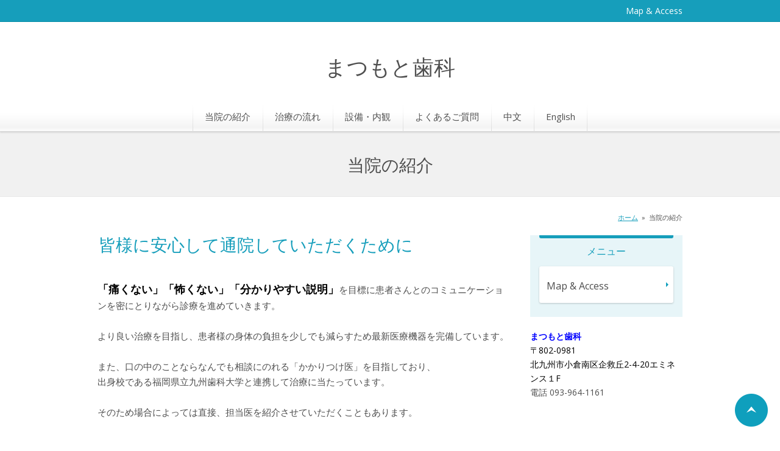

--- FILE ---
content_type: text/html; charset=UTF-8
request_url: https://www.matsumoto-shika.org/cont3/main.html
body_size: 2455
content:
<!DOCTYPE HTML>
<html lang="ja">
<head prefix="og: http://ogp.me/ns#">
<meta charset="utf-8">
<title>当院の紹介 | まつもと歯科</title>
<meta name="Description" content="皆様に笑顔を‼　そんな歯科医院を目指しています。"/>
<meta name="keywords" content="まつもと歯科,小倉,歯医者,北九州" />
<meta property="og:type" content="article">
<meta property="og:title" content="当院の紹介 | まつもと歯科" />
<meta property="og:url" content="https://www.matsumoto-shika.org/cont3/main.html" />
<meta property="og:description" content="皆様に笑顔を‼　そんな歯科医院を目指しています。" />
<meta name="twitter:card" content="summary" />
<meta name="twitter:title" content="当院の紹介 | まつもと歯科" />
<meta name="twitter:description" content="皆様に笑顔を‼　そんな歯科医院を目指しています。" />

<script type="text/javascript" src="https://assets.toriaez.jp/templates/js/jquery.1.11.0.min.js"></script>

<script type="text/javascript" src="https://assets.toriaez.jp/templates/js/jquery.easing.1.3.js"></script>
<script type="text/javascript" src="https://assets.toriaez.jp/templates/js/jquery_hash_link.js"></script>

<script type="text/javascript" language="JavaScript" src="https://assets.toriaez.jp/templates/js/smartRollover.js"></script>
<script type="text/javascript" language="JavaScript" src="https://assets.toriaez.jp/templates/js/heightLine.js"></script>


<!--[if lt IE 9]>
<script src="https://assets.toriaez.jp/templates/js/svn/html5.js"></script>
<![endif]-->
<!--[if lt IE 7]>
<script src="https://assets.toriaez.jp/templates/js/svn/ie7-squish.js"></script>
<script src="https://assets.toriaez.jp/templates/js/PIE.htc"></script>
<![endif]-->

<!--[if lt IE 7]>
<script src="https://assets.toriaez.jp/templates/js/svn/ie7-squish.js"></script>
<![endif]-->

<!--[if IE 6]>
<script type="text/javascript" src="https://assets.toriaez.jp/templates/js/DD_belatedPNG_0.0.8a.js"></script>
<script type="text/javascript">
 DD_belatedPNG.fix('.png,img');  
</script>
<![endif]-->

<script src="https://assets.toriaez.jp/templates/js/Magnific-Popup-master/jquery.magnific-popup.min.js"></script>
<link href="https://assets.toriaez.jp/templates/js/Magnific-Popup-master/magnific-popup.css" rel="stylesheet">
<script>
jQuery(function(){
    jQuery('.article_figure').magnificPopup({
       delegate: 'a',
       type: 'image',
       gallery: {
            enabled:true
        }
    });
});
</script>

<!-- stylesheet -->
<link href="https://assets.toriaez.jp/thp2/pc/css/168/common.css" rel="stylesheet" media="all" /><!-- stylesheet end -->

<!--pulldownNavi-->
<script type='text/javascript' src='https://assets.toriaez.jp/templates/js/pulldownNavi/jquery.droppy.js'></script>
<script type='text/javascript' src='https://assets.toriaez.jp/templates/js/pulldownNavi/droppy.js'></script>
<!--//pulldownNavi-->




<script>
const _acc_user_id = 7005;
const _acc_post_domain = 'user.toriaez-hp.jp';
</script>
<script type="text/javascript" src="https://front-static.toriaez-hp.jp/front-static/js/api/analytics_api.js"></script><script type="application/ld+json">{"@context":"https://schema.org","@graph":[{"@type":"Organization","url":"https://www.matsumoto-shika.org","name":"まつもと歯科"},{"@type":"WebPage","url":"https://www.matsumoto-shika.org/cont3/main.html","name":"当院の紹介 | まつもと歯科"},{"@type":"BreadcrumbList","itemListElement":[{"@type":"ListItem","position":1,"name":"まつもと歯科","item":"https://www.matsumoto-shika.org"},{"@type":"ListItem","position":2,"name":"当院の紹介","item":"https://www.matsumoto-shika.org/cont3/main.html"}]}]}</script></head>
<body id="nottop" class="tpl-contents page-83927">

<div id="container">

<!--=========================header=========================-->
<div id="header"><div class="inner clearfix">

<div id="site_title">
     <h1 class="png"><a href="../">まつもと歯科</a></h1>
</div>

<div id="head_nav">
<ul>
<li><a href="../map.html">Map & Access</a></li>
</ul>
</div><!--//head_nav-->

</div></div>
<!--========================//header========================-->

<!--=========================global_nav==========================-->
<div id="global_nav" class="clearfix">
<ul id="nav">
<li class="nav-top"><a href="../cont3/main.html">当院の紹介</a>
</li>
<li class="nav-top"><a href="../cont5/main.html">治療の流れ</a>
</li>
<li class="nav-top"><a href="../cont1/main.html">設備・内観</a>
</li>
<li class="nav-top"><a href="../cont4/main.html">よくあるご質問</a>
</li>
<li class="nav-top"><a href="../cont6/main.html">中文</a>
<ul><li><a href="../cont6/11.html">医院简介</a></li>
<li><a href="../cont6/12.html">治疗过程</a></li>
<li><a href="../cont6/13.html">设施，内景</a></li>
<li><a href="../cont6/14.html">常见问题答疑</a></li>
</ul></li>
<li class="nav-top"><a href="../cont7/main.html">English</a>
<ul><li><a href="../cont7/15.html">Introduction of our clinic</a></li>
<li><a href="../cont7/16.html">Treatment Flow</a></li>
<li><a href="../cont7/17.html">Facilities and Interior</a></li>
<li><a href="../cont7/18.html">Frequently Asked Questions</a></li>
</ul></li>

</ul>
</div><!--=========================//global_nav==========================-->

<div id="page_title"><div class="inner">
<h2>当院の紹介</h2>
</div></div><!-- /#page_title -->


<!--=========================content==========================-->
<div id="content" class="clearfix">

<div id="pnkz">
<p><a href="../">ホーム</a>&nbsp;&nbsp;&raquo;&nbsp;&nbsp;<span>当院の紹介</span></p>
</div><!-- /#pnkz -->

          
<div id="main">


<div class="article_box no-img" id="q69w">
<div class="article_title">
<h2><span class="inner">皆様に安心して通院していただくために</span></h2>
</div>

<div class="entry">
<span style="color: #000000; font-size: 18px;"><strong>「痛くない」「怖くない」「分かりやすい説明」</strong></span>を目標に患者さんとのコミュニケーションを密にとりながら診療を進めていきます。<br>　<br>より良い治療を目指し、患者様の身体の負担を少しでも減らすため最新医療機器を完備しています。<br><br>また、口の中のことならなんでも相談にのれる「かかりつけ医」を目指しており、<br>出身校である福岡県立九州歯科大学と連携して治療に当たっています。<br><br>そのため場合によっては直接、担当医を紹介させていただくこともあります。
</div>

</div><!-- /.article_box -->


<div class="article_box no-img" id="lofk">
<div class="article_title">
<h2><span class="inner">より痛みの少ない治療を</span></h2>
</div>

<div class="entry">
当院では患者様ひとりひとりの痛みと向き合っていくことはもちろん<br><span style="font-size: 18px;"><strong>「より痛みの少ない治療」</strong></span>をモットーに治療させていただいてます。
</div>

</div><!-- /.article_box -->

 




</div>




<div id="sidebar">
<div id="about" class="sidebarBox">
<h3><span class="inner">メニュー</span></h3>
<ul>
<li class="side_map"><a href="../map.html">Map & Access</a></li>
</ul>
</div><!-- /#about -->


  

<div id="side-area"><span style="color: #0000ff;"><strong>まつもと歯科<br></strong><span style="color: #000000;">〒</span><span style="color: #000000;">802-0981</span></span><br><span style="color: #000000;">北九州市小倉南区企救丘2-4-20エミネンス１F</span><br>電話 093-964-1161<br><br><span style="font-size: large;"></span></div>

</div><!-- /#sidebar -->

</div>
<!--=========================//content==========================-->



<div id="pagetop">
<a href="#container" >ページの先頭へ</a>
</div><!-- /#pagetop -->



<!--=========================footer==========================-->
<div id="footer">
<address>copyright &copy; まつもと歯科 some rights reserved.</address>

</div>
<!--=========================//footer==========================-->

</div><!-- /#container -->

</body>
</html>


--- FILE ---
content_type: text/css
request_url: https://assets.toriaez.jp/thp2/pc/css/168/common.css
body_size: 5947
content:
@import url(//fonts.googleapis.com/css?family=Open+Sans:400,400italic,600,600italic,700,700italic);
@import url(//fonts.googleapis.com/css?family=Gilda+Display);
/*============================
　CSSリセット
=============================*/
/*! sanitize.css | CC0 Public Domain | github.com/jonathantneal/sanitize.css */
pre,textarea{overflow:auto}
[hidden],audio:not([controls]),template{display:none}
details,main,summary{display:block}
input[type=number]{width:auto}
input[type=search]{-webkit-appearance:textfield}
input[type=search]::-webkit-search-cancel-button,input[type=search]::-webkit-search-decoration{-webkit-appearance:none}
progress{display:inline-block}
small{font-size:75%}
textarea{resize:vertical}
[unselectable]{-webkit-user-select:none;-moz-user-select:none;-ms-user-select:none;user-select:none}
*,::after,::before{box-sizing:inherit;border-style:solid;border-width:0}
*{font-size:inherit;line-height:inherit;margin:0;padding:0}
::after,::before{text-decoration:inherit;vertical-align:inherit}
:root{-ms-overflow-style:-ms-autohiding-scrollbar;overflow-y:scroll;-webkit-text-size-adjust:100%;-ms-text-size-adjust:100%;text-size-adjust:100%;box-sizing:border-box;cursor:default;font:16px/1.5 sans-serif;text-rendering:optimizeLegibility}
a{text-decoration:none}
audio,canvas,iframe,img,svg,video{vertical-align:middle}
button,input,select,textarea{background-color:transparent;color:inherit;font-family:inherit;font-style:inherit;font-weight:inherit;min-height:1.5em}
code,kbd,pre,samp{font-family:monospace,monospace}
nav ol,nav ul{list-style:none}
select{-moz-appearance:none;-webkit-appearance:none}
select::-ms-expand{display:none}
select::-ms-value{color:currentColor}
table{border-collapse:collapse;border-spacing:0}
::-moz-selection{background-color:#B3D4FC;text-shadow:none}
::selection{background-color:#B3D4FC;text-shadow:none}
@media screen{[hidden~=screen]{display:inherit}
[hidden~=screen]:not(:active):not(:focus):not(:target){clip:rect(0 0 0 0)!important;position:absolute!important}
}

/*============================
　共通チップス
=============================*/
.clear {clear:both;}
/*clearfix*/
.clearfix:after{
    content:"";
    clear:both;
    display:block;
    height:0;
}
/* End hide from IE-mac */

.hide {display:none;}
a {
	color:#169ebb;
	text-decoration:underline;
	transition:0.2s ease-in opacity;
}
a:hover {text-decoration:none;}
a:hover img {}

/* 2022.01.14 ADD */
hr {
    border-top:1px solid #ccc;
}

/*============================
	レイアウト・背景色・基本文字色
=============================	*/
body {
	font-size: 87.5%;/*font-sizeリセット*/
	background:#ffffff; /*このテンプレの背景色*/
	color:#4d4d4d; /*このテンプレの基本色*/
	text-align:center;
	line-height:1.7;
	font-family:Avenir , "Open Sans" , "Helvetica Neue" , Helvetica , Arial , Verdana , Roboto , "游ゴシック" , "Yu Gothic" , "游ゴシック体" , "YuGothic" , "ヒラギノ角ゴ Pro W3" , "Hiragino Kaku Gothic Pro" , "Meiryo UI" , "メイリオ" , Meiryo , "ＭＳ Ｐゴシック" , "MS PGothic" , sans-serif;
}
html>/**/body {
	font-size: 14px; /*font-sizeリセット Except IE */
}
#container{text-align: left;}
#content{
	width:960px;
	margin:30px auto;
}
#nottop #content{margin:25px auto 30px auto;}
#main{
	width:680px;
	float:left;
	margin-bottom:30px;
}
#sidebar{
	width:250px;
	float:right;
}

/*============================
	ヘッダー
=============================*/
#header {
	text-align:left;}
#header .inner {
	position:relative;
}
/* タイトル */
#site_title {
	width:960px;
	margin:0 auto;
	padding: 85px 0 30px 0;
	text-align:center;
}
#site_title h1{
	font-size:2.5em;
	font-weight:normal;
	line-height:1.4;
	width:70%;
	margin:0 auto;

}
#site_title a {
	text-decoration:none;
	color:#4f4f4f;
	font-family:"Gilda Display" , Garamond , "Times New Roman" , "游明朝" , "Yu Mincho" , "游明朝体" , "YuMincho" , "ヒラギノ明朝 Pro W3" , "Hiragino Mincho Pro" , "HiraMinProN-W3" , "HGS明朝E" , "ＭＳ Ｐ明朝" , "MS PMincho" , serif;
}
#site_title a:hover {
	color:#222222;
}
#site_title img {
	max-width:100%;
	width:auto!important;
	width:100%;
	height:auto;
}
/*　ヘッドメニュー */
#head_nav{
	display:block;
	width:100%;
	position:absolute;
	top:0;
	right:0;
	background:#169ebb;
	border-bottom:1px solid #008aa6;
}
#head_nav ul{
	list-style-type:none;
	text-align:right;
	width:960px;
	margin:0 auto;
	letter-spacing: -.40em;
}
#head_nav ul li{
	display: inline-block;
	*display: inline;
	*zoom: 1;
    letter-spacing: normal;
}
#head_nav ul li a{
	text-align:center;
	padding-top:2px;
	text-decoration:none;
	display:block;
	padding:6px 0 6px 30px;
	color:#FFFFFF;
}

#head_nav ul li a:hover{
	filter: alpha(opacity=80);
	-webkit-opacity:0.8;
	-moz-opacity:0.8;
    -ms-opacity:0.8;
	-o-opacity:0.8;
    opacity:0.8;
}
/*　ディスクリプション
------------------------------------------------*/
#site_description {
	display:table-cell;
	vertical-align:middle;
	padding:30px;
}
#site_description h2{
	font-weight:bold;
	font-size:1.286em;
	color:#fff;
}

#site_description2 {
	padding: 15px 0 40px;
	font-family: "Gilda Display", Garamond, "Times New Roman", 游明朝, "Yu Mincho", 游明朝体, YuMincho, "ヒラギノ明朝 Pro W3", "Hiragino Mincho Pro", HiraMinProN-W3, HGS明朝E, "ＭＳ Ｐ明朝", "MS PMincho", serif;
}
#site_description2 h2{
	font-weight:normal;
	font-size:1.286em;
}

/*============================
	リードエリア
=============================*/
#lead_area{/* リードエリア */
	text-align:left;
	padding:30px 0;
	background: #f7f2e6;
    border-bottom: 1px solid #e4e0d5;
}
#lead_area .inner{
	display:table;
	width:960px;
	margin:0 auto;
	padding:8px;
	background:#169ebb;
}

#lead_area.slide .inner{
	background:none;
	padding:0;
}

/*　メイン写真
------------------------------------------------*/
#cover{
	display:table-cell;
	position:relative;
	/position:inherit;
	width:365px;
}
#cover img{
	width:365px;
	height:auto;
}
/*　スライド
------------------------------------------------*/
.mainSlideIn {
	box-sizing:content-box;
	box-sizing:inherit;
	width:960px;
	padding:0px 0 0;
}
.bx-wrapper {
    margin-bottom:10px !important;
	height:400px !important;
}
#mainSlide{
	margin:0;
}
#mainSlide li {
	height:400px !important;
	width:960px;
	position:relative;
	background:rgba(0,0,0,0.2);
	overflow:hidden;
}
#mainSlide li img {
	position:absolute;
	left:0;
	width:960px;
	height:auto;
}

/* pager */
.bx-wrapper .bx-pager.bx-default-pager a {
	background: #ccc;
	text-indent: -9999px;
	display: block;
	width: 7px;
	height: 7px;
	margin: 0 7.5px;
	outline: 0;
	cursor:pointer;
	border-radius:7px;
}
.bx-wrapper .bx-pager.bx-default-pager a:hover ,
.bx-wrapper .bx-pager.bx-default-pager a.active {
	background: #169ebb;
	opacity:1;
}
/* ページャーの位置を調整したい場合
.bx-wrapper .bx-pager {
    bottom: -33px!important;
}
*/
/* controlBtn */
.bx-wrapper .bx-controls-direction a {
	width:40px;
	height:40px;
	margin:0;
	top:180px;
	cursor:pointer;
	border-radius: 20px;
}
.bx-wrapper .bx-prev {
	background:url(../../images/168/btn-slider_001.png) 14px center no-repeat #169ebb;
	background-size: 10px auto;
	background-size: 10px auto;
	left:-30px;
}
.bx-wrapper .bx-prev:hover {
	opacity:0.8;
}
.bx-wrapper .bx-next {
	background:url(../../images/168/btn-slider_002.png) 16px center no-repeat #169ebb;
	background-size: 10px auto;
	right:-30px;
}
.bx-wrapper .bx-next:hover {
	opacity:0.8;
}

/*　トピックス
------------------------------------------------*/
#topics{
	position:relative;
	box-sizing: initial;
    height: auto;
    padding: 0 15px 15px;
	overflow:auto;
	background:#e7f5f8;
}
#topics h3{
	font-weight:normal;
	color:#169ebb;
	font-size: 1.143em;
	line-height:1;
    padding: 0 0 0 0;
	font-family:"Gilda Display" , Garamond , "Times New Roman" , "游明朝" , "Yu Mincho" , "游明朝体" , "YuMincho" , "ヒラギノ明朝 Pro W3" , "Hiragino Mincho Pro" , "HiraMinProN-W3" , "HGS明朝E" , "ＭＳ Ｐ明朝" , "MS PMincho" , serif;
}

#topics h3{border-top:5px solid #169ebb\9;}
#topics h3:before{
	content:"";
	display:block;
	background:#169ebb;
	height:5px;
	width:100%;
	border-radius:0 0 3px 3px;
}
#topics h3 span.inner{ display:block;padding: 15px 0 15px 10px;}
#topics dl{
	overflow:auto;
	max-height:160px;
    height: auto;
	background:#FFFFFF;
	padding-top:10px;
	-webkit-border-radius:5px;
	-moz-border-radius:5px;
	-ms-border-radius:5px;
	-o-border-radius:5px;
	border-radius:5px;
	border-bottom:1px solid #cbd1d4;
}
#topics dl dt{/* 日付 */
	width: 17%;
    clear: both;
    float: left;
    padding: 10px 0 10px 0;
    margin-bottom: 5px;
    line-height: 1;
    text-align: center;
    background-color: #ffffff;
}
#topics dl dd{/* トピックス本文 */
	/*	width:80%;*/      /*20190723/削除/宇都宮*/
	width:77%;
	float:left;
/*	padding:5px 0 5px 3%; */      /*20190723/削除/宇都宮*/
    padding: 5px 3%;
	line-height:1.5;
}
#topics dl dd a{}

/*　画像なしの場合（メイン写真・トピックス）
------------------------------------------------*/
.no-img #topics{
	float:inherit;
	width:100%;
	height:auto;
	padding:0;
}
.no-img #cover{display:none!important;}


/*===================================
  global_nav
=====================================*/
#global_nav {
	text-align: center;
    width: 100%;
    height: auto;
    margin: 0 auto;
	position:relative;
	background:url(../../images/168/bgi-header_001.png) left bottom repeat-x;
	-webkit-box-shadow: 0 2px 2px rgba(0,0,0,0.1);
	-moz-box-shadow: 0 2px 2px rgba(0,0,0,0.1);
	-ms-box-shadow: 0 2px 2px rgba(0,0,0,0.1);
	-o-box-shadow: 0 2px 2px rgba(0,0,0,0.1);
	box-shadow: 0 2px 2px rgba(0,0,0,0.1);
}
#global_nav a {
	color:#4f4f4f;
	text-decoration:none;
}
/*-------▼グローバルナビセッティング▼--------*/
/* 基本設定　変更しない */
#nav {display: block;margin: 0;padding: 0;position: relative;}
#nav li {display: block;list-style: none;margin: 0;padding: 0;float: left;position: relative;}
#nav a {display: block;}
#nav ul {display: none;position: absolute;left: 0;margin: 0;padding: 0;}
* html #nav ul {line-height: 0;} /* IE6 "fix" */
#nav ul a {zoom: 1;} /* IE6/7 fix */
#nav ul li {float: none;}
#nav ul ul {top: 0;}
/* Essentials- configure this */
#nav ul {
	width:190px;
	top:47px;
	left:-20px;
}
/* Everything else is theming */
#nav {/* サブ */
    height: auto;
    margin: 0 auto;
    text-align: center;
    vertical-align: middle;
	display: inline-block;
	/display:inline;
	/zoom:1;
}
/* メインメニュー */
#nav li.nav-top{
	width: auto;
    height: auto;
    white-space: nowrap;
    padding: 0;

}
#nav li.nav-top a {
	font-size:1.071em;
	padding: 15px 20px 15px 20px;
    line-height: 1.3;
    width: auto;
    display: block;
	background:url(../../images/168/bgi-globalnavi_001.png) left bottom no-repeat;
}
#nav li:last-child.nav-top  {
	background:url(../../images/168/bgi-globalnavi_001.png) right bottom no-repeat;
}
#nav li.nav-top a:hover {color:#169ebb;}
#nav *:hover { background-color: none; }

/* メインリストhover時のa */
#nav li.hover a {}

/* 子メニュー */
#nav li.nav-top ul{
	background :#ffffff;
	padding:0 10px;
	box-shadow: 0 1px 3px #dddddd;
	-webkit-box-shadow: 0 1px 3px rgba(0,0,0,0.3);
	-moz-box-shadow: 0 1px 3px rgba(0,0,0,0.3);
	-ms-box-shadow: 0 1px 3px rgba(0,0,0,0.3);
	-o-box-shadow: 0 1px 3px rgba(0,0,0,0.3);
	box-shadow: 0 1px 3px rgba(0,0,0,0.3);
}
/* 子メニューのli */
#nav li.nav-top ul li {
	white-space:normal;
	z-index:100;
	border-bottom:1px solid #e7e7e7;
}
#nav li.nav-top ul li:last-child {border-bottom:none;}

/* 子メニューのliのa */
#nav li.nav-top ul li a {
	display:block;
	height:auto;
	padding:12px 10px;
	text-align:left;
	color:#4f4f4f;
	line-height:1.4;
	background:#fff;
	z-index:100;
}
/* 子メニューのa:hover */
#nav li.nav-top ul li a:hover {
	height:auto;
	color: #169ebb;
}

/*============================
	サイドバー
=============================*/
#sidebar{}
#sidebar .sidebarBox {
	margin-bottom: 20px;
	position: relative;
    box-sizing: initial;
    height: auto;
    padding: 0 15px 15px;
    overflow: auto;
    background: #e7f5f8;
}
#sidebar .sidebarBox h3 {
	text-align:center;
    font-weight: normal;
    color: #169ebb;
    font-size: 1.143em;
    line-height: 1;
    padding: 0 0 0 0;
    font-family: "Gilda Display" , Garamond , "Times New Roman" , "游明朝" , "Yu Mincho" , "游明朝体" , "YuMincho" , "ヒラギノ明朝 Pro W3" , "Hiragino Mincho Pro" , "HiraMinProN-W3" , "HGS明朝E" , "ＭＳ Ｐ明朝" , "MS PMincho" , serif;
}
#sidebar .sidebarBox h3:before {
    content: "";
    display: block;
    background: #169ebb;
    height: 5px;
    width: 100%;
    border-radius: 0 0 3px 3px;
}
#sidebar .sidebarBox h3{border-top:5px solid #169ebb\9;}
#sidebar .sidebarBox h3 span.inner {
    display: block;
    padding: 15px 0;
}

#sidebar #about ul{list-style:none;}
#sidebar #about ul li{margin-bottom:8px;}
#sidebar #about ul a{
	font-size:1.143em;
	line-height:1;
	display:block;
	position:relative;
	text-decoration:none;
	padding: 24px 12px 20px 12px;
	color:#4d4d4d;
	background: #ffffff;
	-webkit-border-radius:3px;
	-moz-border-radius:3px;
	-ms-border-radius:3px;
	-o-border-radius:3px;
	border-radius:3px;
	-webkit-box-shadow:0px 1px 3px rgba(000,000,000,0.2);
	-moz-box-shadow:0px 1px 3px rgba(000,000,000,0.2);
	-ms-box-shadow:0px 1px 3px rgba(000,000,000,0.2);
	-o-box-shadow:0px 1px 3px rgba(000,000,000,0.2);
	box-shadow:0px 1px 3px rgba(000,000,000,0.2);
}
#sidebar #about ul a:after{
	content:"";
	display:block;
	width:20px;
	height:20px;
	position:absolute;
	right:0;
	top:50%;
	margin-top:-10px;
	background:url(../../images/168/ico-arrow_001.png) center center no-repeat;
}
#sidebar #about ul a:hover{color:#169ebb;}
#sidebar #blog dl{
	border-top: 1px solid #d5dbde;
	font-size:0.857em;
}
#sidebar #blog dl dt{
	padding-top:16px;
}
#sidebar #blog dl dd{
	padding-bottom:16px;
	border-bottom: 1px solid #d5dbde;
}
#sidebar #blog dl dd a{
	display:block;
	color:#4d4d4d;
	position:relative;
	 padding-right: 25px;
    line-height: 1.4;
    text-decoration: none;
}
#sidebar #blog dl dd a:hover{color:#169ebb;}
#sidebar #blog dl dd a:after{
	content:"";
	display:block;
	width:20px;
	height:20px;
	position:absolute;
	right:0;
	top:50%;
	margin-top:-10px;
	background:url(../../images/168/ico-arrow_001.png) center center no-repeat;
}
#sidebar #blog #blog_link{padding:20px 20px 10px 20px;}
#sidebar #blog #blog_link a{
	text-align:center;
	line-height:1;
	display:block;
	position:relative;
	text-decoration:none;
	padding: 15px 12px 10px 12px;
	color:#169ebb;
	background: #ffffff;
	font-size:0.857em;
	-webkit-border-radius:3px;
	-moz-border-radius:3px;
	-ms-border-radius:3px;
	-o-border-radius:3px;
	border-radius:3px;
	-webkit-box-shadow:0px 1px 3px rgba(000,000,000,0.2);
	-moz-box-shadow:0px 1px 3px rgba(000,000,000,0.2);
	-ms-box-shadow:0px 1px 3px rgba(000,000,000,0.2);
	-o-box-shadow:0px 1px 3px rgba(000,000,000,0.2);
	box-shadow:0px 1px 3px rgba(000,000,000,0.2);
}
#sidebar #blog #blog_link a:after {
    content: "";
    display: block;
    width: 20px;
    height: 20px;
    position: absolute;
    right: 0;
    top: 50%;
    margin-top: -10px;
    background: url(../../images/168/ico-arrow_001.png) center center no-repeat;
}


#sidebar #blog #blog_link a:hover{
	filter: alpha(opacity=80);
	-webkit-opacity:0.8;
	-moz-opacity:0.8;
	-ms-opacity:0.8;
	-o-opacity:0.8;
	opacity:0.8;
}

#sidebar #qrcode .qrBox{
	text-align: center;
    border-top: 1px solid #d5dbde;
    border-bottom: 1px solid #d5dbde;
    padding: 20px 0;
	margin-bottom:20px;
}
#sidebar #qrcode p{font-size:85.7%;}

/*============================
	フッター
=============================*/
#footer {
	width:100%;
	background-color:#e7f5f8;
}
/*　コピーライト */
address{
	padding:50px 0;
	clear:both;
	text-align:center;
	font-style:normal;
	color:#888888;
}
address img{padding:0 0 1px 5px ;}
/*============================
	ページトップ
=============================*/
#pagetop {position:relative;}
#pagetop a{
	display:block;
	width:54px;
	height:54px;
	position:fixed;
	right:20px;
	bottom:20px;
	background:url(../../images/168/btn-pagetop_001.png) left top no-repeat;
	text-indent: 100%;
    white-space: nowrap;
    overflow: hidden;
}
#pagetop a:hover{
	filter: alpha(opacity=80);
	-webkit-opacity:0.8;
	-moz-opacity:0.8;
	-ms-opacity:0.8;
	-o-opacity:0.8;
	opacity:0.8;
}
/*============================
	お問い合わせボタン
=============================*/
#inquiry {
	margin:20px 0;
	text-align:center;
}
#inquiry a{
	width:340px;
	display: inline-block;
	*display: inline;
	*zoom: 1;
	background:#169ebb;
	color:#fff;
	padding:20px 20px 15px 20px;
	line-height:1;
	text-decoration:none;
	font-size:128.6%;
	-webkit-border-radius:3px;
	-moz-border-radius:3px;
	-ms-border-radius:3px;
	-o-border-radius:3px;
	border-radius:3px;
}

#inquiry a:hover{
	filter: alpha(opacity=80);
	-webkit-opacity:0.8;
	-moz-opacity:0.8;
	-ms-opacity:0.8;
	-o-opacity:0.8;
	opacity:0.8;
}
/*============================
	メインエリア
=============================*/

/*　記事ボックス
------------------------------------------------*/
.article_box{
	text-align:left;
	padding: 50px 0 50px;
	border-bottom:solid 1px #d5dbde;
	clear:both;
}
.article_box:first-child{padding: 0 0 50px;}
.article_box .article_title{
	height:auto;
	padding:0 0 24px 2px;
	margin-bottom:14px;
	color:#169ebb;
	font-family:"Gilda Display" , Garamond , "Times New Roman" , "游明朝" , "Yu Mincho" , "游明朝体" , "YuMincho" , "ヒラギノ明朝 Pro W3" , "Hiragino Mincho Pro" , "HiraMinProN-W3" , "HGS明朝E" , "ＭＳ Ｐ明朝" , "MS PMincho" , serif;
}
.article_box .article_title h2{
	font-size:2em;
	line-height:1.3;
	font-weight:normal;

}
.article_box .entry{
	width:460px;
	float:left;
	font-size:1.071em;
  word-break: break-all;
	}
.article_box .entry b,
.article_box .entry em,
.article_box .entry span{line-height:1.62;}
.article_box .entry img{max-width:100%;height:auto;}

/* 記事画像あり */
.article_box .article_figure{
width:200px;
float:right;
}
.article_box .article_figure img{
	width:200px;
	height:auto;
}
.article_box .article_figure a:hover img{
filter: alpha(opacity=80);
-moz-opacity:0.8;
opacity:0.8;
}
.article_box .article_figure span{
font-size:85.7%;
display:block;
padding:5px 0 10px 0 ;
}
/* 記事画像なし */
.article_box.no-img {}
.article_box.no-img .entry{
	float:none!important;
	width:100%!important;
}
/*記事ボックス内のテーブル*/
.article_box .entry table {
 	border-collapse:collapse;
    border:#e7e7e7 1px solid;
    /*20190325 ADD*/
    table-layout: fixed;
}
.article_box .entry table th,
.article_box .entry table td {
	border:#e7e7e7 1px solid;
	padding:10px;
    /*20190325 ADD*/
    word-wrap: break-word;
}

/*20190325 ADD*/
.article_box .entry table th {
    text-align:center;
    width: 30%;
}

/*Thickbox*/
#TB_overlay{z-index:10000;}
#TB_window{box-sizing:initial;z-index:10000;}

/*============================
	下層ページ共通
=============================*/
/*ページタイトル*/
#page_title{
    text-align: left;
    padding: 37px 0 30px 0;
	background:#f1f1f1;
	border-bottom:1px solid #e8e8e8;
}
#page_title h2{
	text-align:center;
	font-size:2em;
	line-height:1.4;
	font-weight:normal;
	font-family:"Gilda Display" , Garamond , "Times New Roman" , "游明朝" , "Yu Mincho" , "游明朝体" , "YuMincho" , "ヒラギノ明朝 Pro W3" , "Hiragino Mincho Pro" , "HiraMinProN-W3" , "HGS明朝E" , "ＭＳ Ｐ明朝" , "MS PMincho" , serif;
}
/*パン屑リスト*/
#pnkz {
	text-align:right;
    padding-bottom: 20px;
}
#pnkz p{
	margin:0 auto;
	font-size:11px;
}
#pnkz p span{}

/*============================
	フリーエリア
=============================*/
#side-area{margin-bottom:30px;}
#side-area img{max-width:100%;height:auto;}
#foot-area{padding:30px 0;}
#foot-area img{max-width:100%;height:auto;}

/*============================
	お問い合わせフォーム、プロフィール、地図
=============================*/
#form, #map, #profile {text-align:left;}

#map #frame iframe {
	width: 680px;
	height: 478px;
}

#form table, #map table, #profile table {
	width:100%;
	border-top: 1px solid #e7e7e7;
	margin-bottom:30px;
}

/*20190325 ADD*/
#map table, #profile table {
    table-layout: fixed;
}

#form tr, #map tr, #profile tr {
}
#form th, #map th, #profile th {
	font-weight:bold;
	padding:25px 0;
	vertical-align:middle;
	text-align:left;
	color:#169ebb;
	border-bottom:1px solid #e7e7e7;
}

/*20190325 ADD*/
#map th, #profile th {
    width: 25%;
}

#form td, #map td, #profile td {
	padding:25px 0;
	border-bottom:1px solid #e7e7e7;
}

/*20190325 ADD*/
#map th, #profile th {
    padding-right: 10px;
}
#map td, #profile td {
    padding-left: 10px;
}

/*お問い合わせ
-----------------------------------------*/
.validation_span, .warning span {color:#F03;}
#contact_submit th, #contact_submit td{
	text-align:left;
	border:none;
}
#form input, #form textarea {
	font-size:1.2em;
	padding:4px;
	-webkit-border-radius:3px;
	-moz-border-radius:3px;
	-ms-border-radius:3px;
	-o-border-radius:3px;
	border-radius:3px;
}
.warning {text-align:left;}
.validation_span, .warning span {color:#F03;}
#contact_submit th, #contact_submit td{
	padding-top:30px;
	text-align:center;
}
#form input, #form textarea {
	font-size:1.2em;
	padding:5px;
}
#form input[type=text], #form textarea {border:solid 1px #d3d0d0;}
#form input[type=text]:focus, #form textarea:focus {
	outline:none;
	background:#fafafa;
}
#form input[type=submit],
#form input[type=reset] {
	border:none;
	cursor:pointer;
	-webkit-transition:opacity ease-in 0.2s;
	-moz-transition:opacity ease-in 0.2s;
	-ms-transition:opacity ease-in 0.2s;
	-o-transition:opacity ease-in 0.2s;
	transition:opacity ease-in 0.2s;
}
#form input[type=submit]{
	padding:10px 50px;
	margin-right:1em;
	background:#169ebb;
	color:#ffffff;
}
#form input[type=reset] {
	padding:10px 20px;
	background: #f5f5f5;
}
#form input[type=submit]:hover,
#form input[type=reset]:hover {
	filter: alpha(opacity=80);
	-webkit-opacity:0.8;
	-moz-opacity:0.8;
	-ms-opacity:0.8;
	-o-opacity:0.8;
	opacity:0.8;
}

/*リード文
-----------------------------------------*/
#lead_s {
	line-height:1.5;
	margin-bottom:15px;
}
#lead_s img{max-width:100%;height:auto;}

/*地図
-----------------------------------------*/
#frame {
	margin: 0 auto;
	border:1px solid #d2d2d2;
}
#frame iframe{}

/*プロフィール
-----------------------------------------*/
#profile{}

/*エラーメッセージエリア
-----------------------------------------*/
.validation-advice {
	margin-top: 3px;
	padding-left: 5px;
	color: #cc0000;
}
.warning {
	line-height :1.5;
	padding:10px 0 0px 0;
}
.w_mark {color:#F03;}

.thaks {
	line-height: 1.5;
	padding :0 16px 40px 0;
}




/* 20170703 ADD */
#side-area img{
	max-width: 100%;
}
#foot-area img{
	max-width: 100%;
}


/* 20190416 ADD */
.box ul,
.box1 ul,
.box2 ul,
.box3 ul,
.articleBox ul,
.entry_box ul,
.entryBox ul,
.article-box ul,
.article ul,
.article_box ul{
    list-style-type: disc;
}
.box ol,
.box1 ol,
.box2 ol,
.box3 ol,
.articleBox ol,
.entry_box ol,
.entryBox ol,
.article-box ol,
.article ol,
.article_box ol {
    list-style-type: decimal;
}
.box ul,
.box1 ul,
.box2 ul,
.box3 ul,
.articleBox ul,
.entry_box ul,
.entryBox ul,
.article-box ul,
.article ul,
.article_box ul,
.box ol,
.box1 ol,
.box2 ol,
.box3 ol,
.articleBox ol,
.entry_box ol,
.entryBox ol,
.article-box ol,
.article ol,
.article_box ol {
    margin-left: 18px;
}


/* 20211112 フリーエリアテーブル設定
-----------------------------------------*/
#side-area table,.side-area table,
#foot-area table,.foot-area table{
    border-collapse: collapse;
}
#side-area table th,.side-area table th, 
#side-area table td,.side-area table td,
#foot-area table th,.foot-area table th,
#foot-area table td,.foot-area table td
{
    border: #ccc 1px solid;
    padding: 5px;
}

